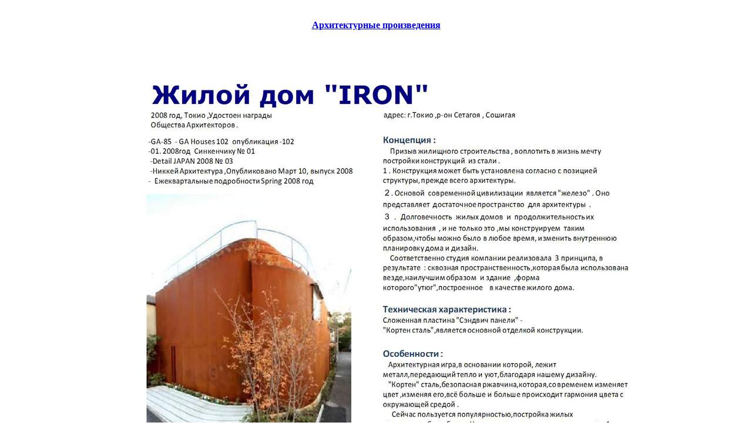

--- FILE ---
content_type: text/html
request_url: http://takahashikogyo.com/A-Z/ironhouse_r_s.htm
body_size: 5220
content:
<?xml version="1.0" encoding="UTF-8"?>
<!DOCTYPE html PUBLIC "-//W3C//DTD XHTML 1.0 Transitional//EN" "http://www.w3.org/TR/xhtml1/DTD/xhtml1-transitional.dtd">
<html xmlns="http://www.w3.org/1999/xhtml" xml:lang="ru" lang="ru">
<head>
<meta http-equiv="content-language" content="ru" />
<meta http-equiv="Content-Type" content="text/html; charset=UTF-8" />
<meta http-equiv="Content-Style-Type" content="text/css" />
<meta name="description"
            content="" />
      <meta name="keywords"
            content="Жилой дом IRON,Зеленая крыша" />
<title>Жилой дом IRON/Преф.Мияги порт Кэсеннума Акционерная компания ТАКАХАЩИ КОГЁ</title>
<!-- WebAnalysis --><script src="/mode2_piwik/wa.js"></script><noscript><img src="/mode2_piwik/piwik.php?idsite=1" style="border:0;"></noscript><!-- End WebAnalysis --></head>
<body>
<p align="center"><br />
<b><font size="3" face="Times New Roman"><a href="../sakuhin_list_r.html" target="_self">Архитектурные произведения</a></font></b><a href="../eng/english_r_other.shtml"><br />
</a></p>
<h1 align="center"><font color="#ffffff" size="1">Жилой дом IRON,Зеленая крыша</font><br />
<img src="image/iron_r.jpg" border="0" width="1000" /><br />
<a href="irony_r_s.htm"><img src="image/a31.jpg" border="0" width="93" height="71" /></a>&nbsp;&nbsp;&nbsp;&nbsp;<a href="../eng/english_r.shtml"><img src="image/home_image1.jpg" border="0" width="64" height="72" /></a>&nbsp;&nbsp;&nbsp;&nbsp;&nbsp;<a href="funagata_r_s.htm"><img src="image/a21.jpg" border="0" width="93" height="71" /></a><br />
<br />
<font color="#ffffff" size="1" face="Times New Roman">Жилой дом IRON Концепция : Призыв жилищного строительства , воплотить в
жизнь мечту&#160; постройки конструкций&#160; из стали .1 . Конструкция
может быть установлена согласно с позицией структуры, прежде всего архитектуры.
2. Основой&#160; современной цивилизации&#160; является &quot;железо&quot;
. Оно представляет&#160; достаточное пространство&#160; для архитектуры
3.Долговечность жилых домов и продолжительность их использования&#160;
, и не только это ,мы конструируем таким образом,чтобы можно было в любое
время, изменить внутреннюю планировку дома и дизайн.Соответственно студия
компании реализовала 3 принципа, в результате : сквозная пространственность,которая
была использована везде,наилучшим образом и здание ,форма которого&quot;утюг&quot;,построенное
в качестве жилого дома. Техническая характеристика : Сложенная пластина
Сэндвич панели Кортен сталь,является основной отделкой конструкции. Особенности
Архитектурная игра,в основании которой, лежит металл,передающий тепло и
уют,благодаря нашему дизайну. Кортен сталь,безопасная ржавчина,которая,со
временем изменяет цвет ,изменяя его,всё больше и больше происходит гармония
цвета с окружающей средой . Сейчас пользуется популярностью,постройка жилых
домов,способом сборки.На заводе изготовляются до точности в 1мм. панели,после
чего,за кратчайшее время происходит сборка дома.При постройке используется
сэндвич-панель с теплозащитным материалом уретан,это оригинальная методика,позволяющая
сохранять тепло в помещении. Для того,чтобы улучшить уровень жилья и создать
удобства,на крыше дома, возделали сад,что тоже влияет на температуру внутри
помещения,при этом ,температура воздуха понижается,что летом очень необходимо.
В системе этой конструкции,мы смогли создать гармонию металла,воды и живой
природы. Зеленая крыша, Открытая лестница Вид с северо-западной стороны.
Дымовая труба, Внутренние стены,.Кортен сталь ,как основа отделочных работ</font></h1>
</body>
</html>